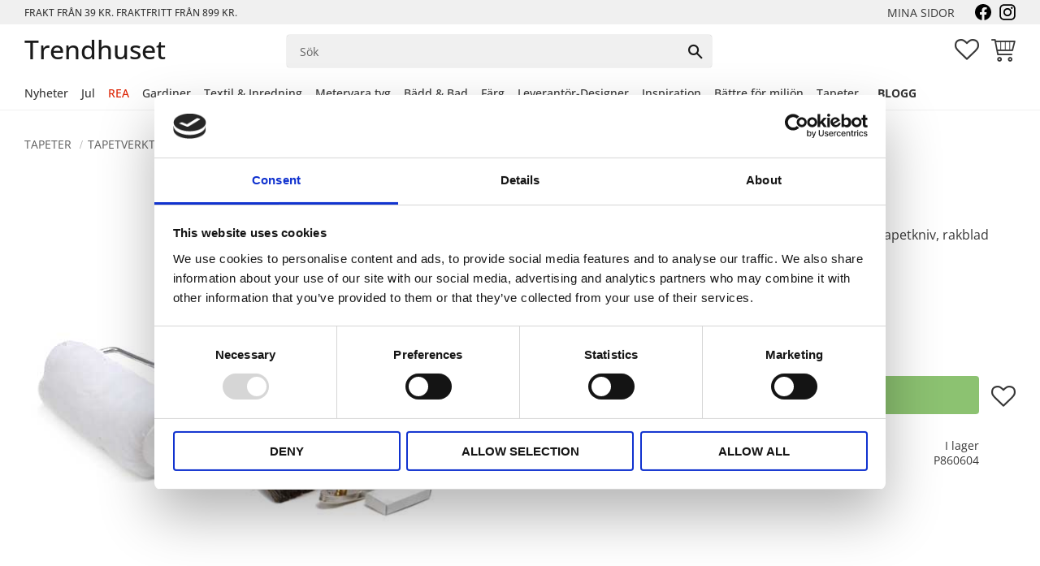

--- FILE ---
content_type: text/css
request_url: https://cdn.starwebserver.se/shops/trendhuset/themes/william/css/shop-custom.min.css?_=1746168955
body_size: 4487
content:
.class-hide,.dold{display:none}@font-face{font-family:"Open Sans";font-style:normal;font-weight:400;src:local(""),url(https://cdn.starwebserver.se/shops/trendhuset/files/open-sans-v27-latin-regular.woff2) format("woff2"),url(https://cdn.starwebserver.se/shops/trendhuset/files/open-sans-v27-latin-regular.woff) format("woff")}@font-face{font-family:"Open Sans";font-style:normal;font-weight:500;src:local(""),url(https://cdn.starwebserver.se/shops/trendhuset/files/open-sans-v27-latin-500.woff2) format("woff2"),url(https://cdn.starwebserver.se/shops/trendhuset/files/open-sans-v27-latin-500.woff) format("woff")}@font-face{font-family:"Open Sans";font-style:normal;font-weight:600;src:local(""),url(https://cdn.starwebserver.se/shops/trendhuset/files/open-sans-v27-latin-600.woff2) format("woff2"),url(https://cdn.starwebserver.se/shops/trendhuset/files/open-sans-v27-latin-600.woff) format("woff")}@font-face{font-family:"Open Sans";font-style:normal;font-weight:700;src:local(""),url(https://cdn.starwebserver.se/shops/trendhuset/files/open-sans-v27-latin-700.woff2) format("woff2"),url(https://cdn.starwebserver.se/shops/trendhuset/files/open-sans-v27-latin-700.woff) format("woff")}@font-face{font-family:"Open Sans";font-style:italic;font-weight:400;src:local(""),url(https://cdn.starwebserver.se/shops/trendhuset/files/open-sans-v27-latin-italic.woff2) format("woff2"),url(https://cdn.starwebserver.se/shops/trendhuset/files/open-sans-v27-latin-italic.woff) format("woff")}body,button,html,input,select,textarea,.save-percent-info,.slideshow-block .caption,h1,h2,h3,h4{font-family:"Open Sans",sans-serif;word-break:normal}h1{margin-top:0}.button,button,.cart-content-close,.checkout-link,.product-status-checkout-link{background-color:#1A1A1A;color:#FFF}#shopping-favorite-cart .shopping-favorite-cart-header .checkout-link,#shopping-favorite-cart .shopping-favorite-cart-header .remove-item-action,#shopping-favorite-cart .shopping-cart-list .checkout-link,#shopping-favorite-cart .shopping-cart-list .remove-item-action,#shopping-favorite-cart .favorite-list .checkout-link,#shopping-favorite-cart .favorite-list .remove-item-action{background-color:transparent}#shopping-favorite-cart .cart-content-close{background-color:transparent}.desktop .button,.desktop button,.desktop input[type=button],.desktop input[type=submit],.desktop .cart-content-close,.desktop .checkout-link,.desktop .product-status-checkout-link{background-color:#1A1A1A}.desktop .button:hover,.desktop button:hover,.desktop input[type=button]:hover,.desktop input[type=submit]:hover,.desktop .cart-content-close:hover,.desktop .checkout-link:hover,.desktop .product-status-checkout-link:hover{background-color:#000}li:before{content:none}#content{max-width:1500px;margin-left:auto;margin-right:auto}#main-content{max-width:100%}.sidebar .category-menu .selected{font-weight:600}.has-sidebar #content-sidebar{display:none;min-width:20%}@media only screen and (min-width:768px){.has-sidebar #content-sidebar{display:block}}.has-sidebar #content-sidebar .menu-level-1-title{font-weight:700}.fixed-nav .site-header{box-shadow:0 0 0 1px #F0F0F0;position:fixed;max-width:none}@media only screen and (min-width:980px){.fixed-nav .site-header{-webkit-transform:translateY(-99px);-ms-transform:translateY(-99px);transform:translateY(-99px)}}.mobile #mobile-menu{top:0;padding-top:0;display:-webkit-box;display:-ms-flexbox;display:flex;-webkit-box-align:center;-ms-flex-align:center;align-items:center;-webkit-box-pack:center;-ms-flex-pack:center;justify-content:center}@media only screen and (min-width:768px){.mobile #mobile-menu{left:0;top:5px}}#mobile-menu span,#mobile-menu span::after,#mobile-menu span::before{background-color:#1A1A1A;height:2px;position:relative;width:30px}#mobile-menu span::before{top:-8px}#mobile-menu span::after{bottom:-6px}.site-header{box-shadow:0 0 0 1px #F0F0F0;z-index:3;max-width:none;width:100%}@media only screen and (min-width:1248px){.site-header:before{background-color:#F0F0F0;content:"";height:30px;top:0;left:0;position:absolute;width:100%}}.site-header .site-header-wrapper{max-width:1500px;margin:0 auto}.site-header .category-menu-block .menu-title{text-transform:none}.site-header .category-menu-block .menu-item:first-child .menu-level-1-title{padding-left:0}.site-header .category-menu-block .menu-level-1-title{font-weight:500}.site-header .menu-block-with-mega-dropdown-menu .menu-level-2-item{width:20%}.site-header .menu-block-with-mega-dropdown-menu .menu-level-2-title{font-weight:700}.site-header .menu-level-2{box-shadow:-4px -1px 2px -2px #F0F0F0,4px -1px 2px -2px #F0F0F0,0 2px 2px 2px rgba(240,240,240,.7);margin-top:1px}.site-header .menu-title-46{color:#dd2100}.site-header .header-items{display:-webkit-box;display:-ms-flexbox;display:flex;-ms-flex-wrap:wrap;flex-wrap:wrap}@media only screen and (min-width:1248px){.site-header .header-items{display:block}}.site-header .header-item-1{-webkit-box-pack:end;-ms-flex-pack:end;justify-content:flex-end;padding-top:2.5px;-webkit-box-flex:1;-ms-flex:1 0 auto;flex:1 0 auto;width:100%}@media only screen and (min-width:1248px){.site-header .header-item-1{-webkit-box-flex:inherit;-ms-flex:inherit;flex:inherit;width:auto}}.site-header .header-item-1 .shipping{margin:0;margin-right:auto}@media only screen and (max-width:359px){.site-header .header-item-1 .shipping{display:none}}.site-header .header-item-1 .shipping p{margin:0;font-size:.75rem;font-weight:500}.site-header .header-item-1 .social-header ul{display:-webkit-box;display:-ms-flexbox;display:flex;list-style:none;margin:0;padding:0}.site-header .header-item-1 .social-header li{height:20px;padding-left:.625rem}.site-header .header-item-1 .social-header a{display:inline-block;height:20px;width:20px}.site-header .header-item-2{-webkit-box-align:center;-ms-flex-align:center;align-items:center;margin-top:15px;-webkit-box-flex:1;-ms-flex:1 0 100%;flex:1 0 100%;margin-bottom:5px}@media only screen and (min-width:1248px){.site-header .header-item-2{-webkit-box-flex:1;-ms-flex:1;flex:1;margin-bottom:0}}@media only screen and (min-width:768px){.site-header .header-item-2{margin-top:0;padding:15px 0}}.site-header .header-item-2 #home{margin-right:10px}@media only screen and (min-width:360px){.site-header .header-item-2 #home{margin-right:20px}}@media only screen and (min-width:768px){.site-header .header-item-2 #home{margin-right:0}}.site-header .header-item-2 #home:hover{text-decoration:none}.site-header .header-item-2 #home #shop-logo{color:#1A1A1A;font-size:1rem;font-weight:500;font-family:"Open Sans",sans-serif;text-transform:capitalize}@media only screen and (min-width:360px){.site-header .header-item-2 #home #shop-logo{font-size:1.15rem}}@media only screen and (min-width:1248px){.site-header .header-item-2 #home #shop-logo{font-size:2rem}}.site-header .header-item-2 .header-region-2{display:grid;grid-template-columns:1fr;width:100%;gap:20px;-webkit-box-pack:center;-ms-flex-pack:center;justify-content:center}@media only screen and (min-width:360px){.site-header .header-item-2 .header-region-2{grid-template-columns:1fr auto}}@media only screen and (min-width:1248px){.site-header .header-item-2 .header-region-2{display:flex;width:auto}}.site-header .header-item-2 .search-block{margin:0 auto;height:35px;width:100%;position:absolute;bottom:-35px;left:0}@media only screen and (max-width:359px){.site-header .header-item-2 .search-block:after{content:"";left:-10px;right:-10px;position:absolute;background:#fff;z-index:-1;height:100%;top:0}}@media only screen and (min-width:360px){.site-header .header-item-2 .search-block{width:100%;position:static}}@media only screen and (max-width:479px){.site-header .header-item-2 .search-block{margin:0 auto 0 0}}@media only screen and (min-width:768px){.site-header .header-item-2 .search-block{width:50%}}.site-header .header-item-2 .search-block .content{box-shadow:0 0 1px 0 rgba(26,26,26,.6);border-radius:4px}.site-header .header-item-2 .search-block .field-wrap{-webkit-box-flex:1;-ms-flex:1;flex:1}@media only screen and (min-width:768px){.site-header .header-item-2 .search-block .field-wrap{-webkit-box-flex:1;-ms-flex:1 0 auto;flex:1 0 auto}}.site-header .header-item-2 .search-block input[type=search]{border-radius:4px 0 0 4px;height:30px;padding:.1rem 1rem;width:100%}@media only screen and (min-width:768px){.site-header .header-item-2 .search-block input[type=search]{height:40px}}@media only screen and (max-width:359px){.site-header .header-item-2 .search-block input[type=search]{width:100%}}.site-header .header-item-2 .search-block button{border-radius:0 4px 4px 0;background-color:#F0F0F0;color:#1A1A1A;padding:6px;width:40px}.site-header .header-item-2 .favorite-cart-block{margin-left:auto}.site-header .header-item-3 .search-block-with-expand{display:none;margin-left:auto;margin-right:10px}.site-header .header-item-3 .search-block-with-expand .content{right:0;left:auto;top:2px;-webkit-transition:width 0.2s ease-in;-o-transition:width 0.2s ease-in;transition:width 0.2s ease-in}.site-header .header-item-3 .search-block-with-expand.expand-search .content{width:220px}.site-header .header-item-3 .search-block-with-expand h3{font-size:1.125rem;visibility:hidden}.site-header .header-item-3 .search-block-with-expand h3:after{line-height:1.6;visibility:visible}.site-header .header-item-3 .search-block-with-expand input{border-radius:2px 0 0 2px}.site-header .header-item-3 .search-block-with-expand button{border-radius:0 2px 2px 0}@media only screen and (min-width:980px){.fixed-nav .site-header .header-item-3 .search-block-with-expand{display:inline-flex;align-items:center;justify-content:center}}@media only screen and (min-width:980px){.fixed-nav .site-header .header-item-3 .cart-block{margin-left:0}}.site-header .header-item-3 .cart-block{margin-left:auto}.site-header .header-item-3 .cart-block .price{display:none}.site-header .header-item-3 .cart-icon:before{background-image:url(https://cdn.starwebserver.se/shops/trendhuset/files/shopping-bag-solid.svg?_=1571138539);background-repeat:no-repeat;background-size:contain;content:"";display:block;height:26px;width:26px}.site-header .header-item-3 .custom-menu-block a[title=Blogg]{font-weight:700}.products-gallery .gallery-item{border:1px solid #ddd;padding:5px}.products-gallery .has-favorite-option .product-info{padding-bottom:35px}.products-gallery .button{background-color:#8cc271;border-radius:4px;color:#1A1A1A;opacity:1;left:5px;bottom:10px;top:auto;right:auto;translate:5px;padding:.7rem 1.4rem}@media only screen and (min-width:1248px){.products-gallery .button{left:50%;translate:-50%}}.icon-container{top:auto;bottom:0;background:#fff;padding:0;border-top:1px solid #ddd;border-left:1px solid #ddd}.icon-container .favorite{width:38px;height:38px}.bundled-products-gallery figure img,.products-gallery figure img,.related-products-gallery figure img{height:220px;width:220px;-o-object-fit:contain;object-fit:contain}#start-page .news{margin-top:0}#start-page .product-list h2{font-family:"Open Sans",sans-serif}.hero{margin-bottom:0;margin-left:0;margin-right:0;opacity:1}.hero .figure a{line-height:0}@media only screen and (min-width:768px){.hero img{width:100%}}.hero .caption{background-color:#F0F0F0;margin-top:0;padding:10px;top:auto;bottom:0;width:100%}@media only screen and (min-width:1024px){.hero .caption{top:5%;bottom:auto;right:0;left:auto;padding:2%;-webkit-transform:translate(-5%,-5%);-ms-transform:translate(-5%,-5%);transform:translate(-5%,-5%);width:500px}}.hero .caption h3{color:#1A1A1A;font-size:2rem;font-family:"Open Sans",sans-serif;font-weight:500;line-height:1;text-transform:none}.hero .caption p{background-color:#1A1A1A;color:#FFF;font-size:1rem;font-weight:500;line-height:1.4;margin:20px auto 0;padding:10px;transition:background 0.2s ease-out;width:80%}.hero .caption p:hover{background-color:#fff;color:#1A1A1A;transition:background 0.2s ease-in}.puffar{display:-webkit-box;display:-ms-flexbox;display:flex;opacity:1;margin:20px 0 0;-ms-flex-wrap:wrap;flex-wrap:wrap}@media only screen and (min-width:768px){.puffar{-ms-flex-wrap:nowrap;flex-wrap:nowrap}}.puffar .slide{overflow:hidden}.puffar img{display:block;-o-object-fit:cover;object-fit:contain;width:100%}.puffar .caption{background-color:#F0F0F0;margin-top:0;padding:10px;top:auto;bottom:0;width:100%}@media only screen and (min-width:1024px){.puffar .caption{top:auto;bottom:0;right:0;left:0;padding:2%}}.puffar .caption h3{color:#1A1A1A;font-size:1.2rem;font-family:"Open Sans",sans-serif;font-weight:500;line-height:1;text-transform:none}.puffar .caption p{background-color:#1A1A1A;color:#FFF;font-size:1rem;font-weight:500;line-height:1.4;margin:20px auto 0;padding:10px;transition:background 0.2s ease-out;width:80%}.puffar .caption p:hover{background-color:#fff;color:#1A1A1A;transition:background 0.2s ease-in}.news .gallery-item{margin-bottom:0}.news .product-price{min-height:0}.news-link{border:1px solid #F0F0F0;border-radius:4px;padding:10px}@media only screen and (min-width:1024px){.news-link{border:none;padding:0}}.utvalda{margin-top:0}.utvalda .product-list h2{text-align:center}.utvalda .gallery img{height:auto;-o-object-fit:contain;object-fit:contain;width:100%}@media only screen and (max-width:767px){.utvalda .gallery-item:nth-child(1){width:calc(100% - 10px)}}@supports (display:grid){@media only screen and (min-width:1024px){#start-page article{grid-template:auto/repeat(6,1fr);grid-row-gap:20px}}@media only screen and (min-width:1024px){.hero,.puffar,.utvalda,.start-page-seo-text{grid-column-start:1;grid-column-end:-1}}.puffar{grid-gap:20px}.news{max-width:100%}@media only screen and (min-width:1024px){.news{grid-column:span 5}}@media only screen and (min-width:1248px){.news .gallery .gallery-item{width:calc(15% - 10px)}}.news-link{transition:all 0.2s ease-out;width:100%}@media only screen and (min-width:1024px){.news-link{background-color:#F0F0F0;height:205px;margin-top:85px;margin-left:20px}.news-link:hover{background-color:#e6e6e6;transition:all 0.2s ease-in}}.news-link .column,.news-link p,.news-link a{margin:0;height:100%;width:100%}.news-link a{color:#1A1A1A;font-size:1.25rem;text-align:center;display:-webkit-box;display:-ms-flexbox;display:flex;-webkit-box-align:center;-ms-flex-align:center;align-items:center;-webkit-box-pack:center;-ms-flex-pack:center;justify-content:center}.news-link a:hover{text-decoration:none}@media only screen and (min-width:1024px){.utvalda .gallery{display:grid;grid-template:repeat(2,1fr)/repeat(12,1fr);margin:20px 0 0}.utvalda .gallery .gallery-item:first-child{align-self:center;grid-column:1/7;grid-row:1/3;grid-column-gap:50px;margin:0;width:100%}.utvalda .gallery .gallery-item:first-child a{max-width:100%}.utvalda .gallery .gallery-item{margin:0;min-width:0;width:auto}.utvalda .gallery .gallery-item:nth-child(2){grid-column:7/10;grid-row:1}.utvalda .gallery .gallery-item:nth-child(3){grid-column:10/13;grid-row:1}.utvalda .gallery .gallery-item:nth-child(4){grid-column:7/10;grid-row:2/3}.utvalda .gallery .gallery-item:nth-child(5){grid-column:10/13;grid-row:2/3}}}#product-list-page .page-headline{font-size:1.25rem;font-weight:600;text-transform:uppercase}#product-list-page .category-description{background-color:#F0F0F0;display:block;min-height:0;max-width:none;padding:20px;width:100%}#product-list-page .category-description>*{margin-left:auto;margin-right:auto}#product-list-page .category-description h2{margin-top:10px;text-align:center}#product-list-page .read-more-read-less{background-color:#F0F0F0;text-align:center}#product-list-page .category-description:empty{display:none}#product-list-page .category-description p,#product-list-page .category-description h3,#product-list-page .category-description h2{max-width:60rem}#product-list-page .gallery-header .pagination{display:none}#product-list-page .gallery-layout{display:none}#product-list-page .description-2{background-color:#f8f8f8;border:1px solid #F0F0F0;max-width:none;padding:20px}#product-list-page .description-2 .column>*{margin-left:auto;margin-right:auto;max-width:60rem}#product-list-page .description-2 h3{margin-top:10px}#product-list-page .pagination{-webkit-box-pack:center;-ms-flex-pack:center;justify-content:center;width:100%}#product-list-page .pagination li{display:-webkit-box;display:-ms-flexbox;display:flex}#product-list-page .pagination li.active a{background-color:#1A1A1A;color:#FFF}#product-list-page .pagination li.next a,#product-list-page .pagination li.previous a{color:#1A1A1A}#product-list-page .pagination li a,#product-list-page .pagination li span,#product-list-page .pagination .disabled span{border:1px solid #9a9a9a;background-color:transparent;color:#9a9a9a;opacity:1}#product-list-page .pagination li a,#product-list-page .pagination .disabled.gap span{text-indent:0;text-align:center}#product-list-page .pagination li:first-child a,#product-list-page .pagination li.disabled.previous span,#product-list-page .pagination li:last-child a{text-indent:-9999px}#product-list-page .pagination a:hover{color:#676767;text-decoration:none}#product-list-page .pagination p{display:none}.categories-gallery figure{padding:15px}@media only screen and (min-width:1248px){.categories-gallery figure{padding:30px 15px}}.categories-gallery img{background-color:#FFF;height:200px;-o-object-fit:contain;object-fit:contain;width:250px}.categories-gallery h3{text-transform:uppercase;font-weight:600}.save-percent-info{display:-webkit-box;display:-ms-flexbox;display:flex;-webkit-box-align:center;-ms-flex-align:center;align-items:center;-webkit-box-pack:center;-ms-flex-pack:center;justify-content:center}.save-percent-info .percentage{margin:0}.product-media .save-percent-info .percentage{margin:0}.no-products{display:none}#product-page .product-header,#product-page .dynamic-product-info>.product-offer{padding:0 0 20px 0}#product-page .product-header .product-name{font-size:2rem}@media only screen and (min-width:1248px){#product-page .product-header .product-name{font-size:2.4rem}}#product-page .svanefors img{width:25%}#product-page .add-to-cart-form{max-width:100%}#product-page .add-to-cart-wrap{width:100%}#product-page .add-to-cart-wrap button,#product-page .product-status-checkout-link{background-color:#8cc271;border-radius:4px;color:#1A1A1A;font-weight:500;text-transform:none}#product-page .product-variants .control select{background-color:whitesmoke;border:none;padding:5px 10px}#product-page .product-variants .select-type .control:after{z-index:2}#product-page .quantity-field{display:-webkit-box;display:-ms-flexbox;display:flex;margin-top:0;margin-right:30px;margin-bottom:0}#product-page .quantity-field .unit:before,#product-page .quantity-field .unit:after{content:none}#product-page .quantity-field .unit{margin-left:5px}#product-page .quantity-field .control input{background-color:whitesmoke;border:none;-webkit-box-flex:1;-ms-flex:1 0 auto;flex:1 0 auto;padding:5px 10px}#product-page .hide-quantity-field .quantity-field{display:none}#product-page .hide-quantity-field .product-meta-data-1{display:none}#product-page .description ul:first-child{display:-webkit-box;display:-ms-flexbox;display:flex;-ms-flex-wrap:wrap;flex-wrap:wrap;list-style:none;margin:0;padding:0}@media only screen and (min-width:1024px){#product-page .description li:first-child{display:inherit;-webkit-box-flex:1;-ms-flex:1 0 auto;flex:1 0 auto}}#product-page .description li img{display:block;min-width:100%;width:100%}#product-page .description li:last-child{background-color:#f8f8f8;-webkit-box-flex:1;-ms-flex:1 0 30%;flex:1 0 30%;font-size:1.25rem;padding:20px;display:-webkit-box;display:-ms-flexbox;display:flex;-webkit-box-align:center;-ms-flex-align:center;align-items:center;-webkit-box-pack:center;-ms-flex-pack:center;justify-content:center}#product-page .description p{padding:0 20px}@supports (display:grid){#product-page .add-to-cart-wrap{display:-ms-grid;display:grid;-ms-grid-columns:100px 20px 1fr;grid-template-columns:100px 1fr;grid-gap:20px}#product-page .hide-quantity-field .add-to-cart-wrap{-ms-grid-columns:1fr;grid-template-columns:1fr}}.product-overview{max-width:100%}.order-data .control input{background-color:#f8f8f8;border:none;padding:5px 10px}.order-data .control input:focus{background-color:#F0F0F0}.bundled-products-gallery .gallery-item,.related-products-gallery .gallery-item{width:calc(50% - 20px)}.related-products-wrap{background-color:#f8f8f8;clear:right;float:right;padding:20px 20px 40px;width:100%}@media only screen and (min-width:1248px){.related-products-wrap{padding:0 20px 50px 20px;width:47%}}.related-products-wrap h3{text-align:center}.related-products-gallery{margin-left:10px;margin-right:-10px}@media only screen and (min-width:768px){.related-products-gallery{margin-left:50px;margin-right:50px}}.related-products-gallery .flickity-viewport{width:100%}.related-products-gallery .gallery-item{width:calc(50% - 20px);margin-left:20px}.related-products-gallery .gallery-item .product-offer{float:none;width:100%}.related-products-gallery .gallery-item .gallery-info-link{padding-bottom:40px}.related-products-gallery .gallery-item .button{background-color:#8cc271;border-radius:4px;color:#1A1A1A;opacity:1;left:5px;bottom:10px;top:auto;right:auto;translate:5px;padding:.7rem 1.4rem}@media only screen and (min-width:1248px){.related-products-gallery .gallery-item .button{left:50%;translate:-50%}}.related-products-gallery .flickity-prev-next-button.next{right:-50px}.related-products-gallery .flickity-prev-next-button.previous{left:-50px}.related-products-gallery .flickity-prev-next-button:disabled{opacity:0}.related-products-gallery .flickity-page-dots{bottom:-20px}.related-products-gallery .flickity-prev-next-button{background:rgba(26,26,26,.2)}@media only screen and (min-width:768px){.related-products-gallery .flickity-prev-next-button{display:block}}.desktop .related-products-gallery .flickity-prev-next-button:hover{background:rgba(0,0,0,.5)}.desktop .related-products-gallery .gallery-info-link:hover img{-webkit-transform:translate(-50%,-50%) translateZ(0);-ms-transform:translate(-50%,-50%) translateZ(0);transform:translate(-50%,-50%) translateZ(0)}#checkout-page .remove-item,#checkout-page .remove-item-action{background-color:transparent}#checkout-page .info-wrap select{background-color:whitesmoke;border:none;padding:5px 10px}#checkout-page .info-wrap .select-type .control::after{z-index:2}#checkout-page .info-wrap #customers-checkout-comment-field{background-color:#f8f8f8;border:none;padding:5px 10px}#checkout-page .info-wrap #customers-checkout-comment-field:focus{background-color:#F0F0F0}.site-footer{background-color:#F0F0F0;overflow:hidden}.site-footer .first a,.site-footer .second a,.site-footer .third a{color:#1A1A1A;padding-bottom:1px}.site-footer .first a:hover,.site-footer .second a:hover,.site-footer .third a:hover{-webkit-box-shadow:inset 0 -1px 0 0 #1A1A1A;box-shadow:inset 0 -1px 0 0 #1A1A1A;text-decoration:none;-webkit-transition:all 0.2s ease;-o-transition:all 0.2s ease;transition:all 0.2s ease}.site-footer h3{font-weight:700}.site-footer li:before{content:none}.site-footer li{padding-left:0}.site-footer .last ul{display:-webkit-box;display:-ms-flexbox;display:flex;-webkit-box-pack:justify;-ms-flex-pack:justify;justify-content:space-between;width:25%}.site-footer .last ul img{width:30px}@media only screen and (min-width:1024px){.site-footer .newsletter-block{width:50%}}.site-footer .newsletter-block h3{text-align:center}.site-footer .newsletter-block input[type=email]{border:1px solid #1A1A1A}.site-footer .shipping-footer{position:relative;width:100%}.site-footer .shipping-footer:before{background-color:#1A1A1A;content:"";left:-200%;right:-200%;height:60px;top:0;position:absolute}.site-footer .shipping-footer ul{display:-webkit-box;display:-ms-flexbox;display:flex;-webkit-box-pack:center;-ms-flex-pack:center;justify-content:center}.site-footer .shipping-footer li{padding-left:5px;padding-right:5px}.site-footer .shipping-footer li img{height:15px;width:auto}.mobile-menu-with-left-push.has-visible-off-canvas-nav .off-canvas-nav{background-color:#e3e3e3;padding-top:30px}.mobile-menu-with-left-push.has-visible-off-canvas-nav .off-canvas-nav .menu-level-1-item{border-top:1px solid #d7d7d7;padding:5px 0}.mobile-menu-with-left-push.has-visible-off-canvas-nav .off-canvas-nav .menu-level-1-item:last-child{border-bottom:1px solid #d7d7d7}.mobile-menu-with-left-push.has-visible-off-canvas-nav .off-canvas-nav .menu-level-1-item .toggle-child-menu{color:#bdbdbd}.mobile-menu-with-left-push.has-visible-off-canvas-nav .off-canvas-nav .menu-level-1 .menu-level-1-item>.toggle-child-menu{top:10px}.mobile-menu-with-left-push.has-visible-off-canvas-nav .off-canvas-nav .menu-title{color:#676767}.mobile-menu-with-left-push.has-visible-off-canvas-nav .off-canvas-nav .menu-level-1-title,.mobile-menu-with-left-push.has-visible-off-canvas-nav .off-canvas-nav .menu-level-2-title{font-weight:500}.root-category-2 .quantity-field label,.root-category-2 input#quantity-field,.category-128 .quantity-field label,.category-128 input#quantity-field,.category-13 .quantity-field label,.category-13 input#quantity-field{display:none}.class-menu-top ul{display:none}@media only screen and (min-width:1024px){.class-menu-top ul{display:flex;gap:10px}}

--- FILE ---
content_type: image/svg+xml
request_url: https://cdn.starwebserver.se/shops/trendhuset/files/f_logo_rgb-black_100.svg?_=1571138440
body_size: 479
content:
<?xml version="1.0" encoding="utf-8"?>
<!-- Generator: Adobe Illustrator 23.0.6, SVG Export Plug-In . SVG Version: 6.00 Build 0)  -->
<svg version="1.1" id="Layer_1" xmlns="http://www.w3.org/2000/svg" xmlns:xlink="http://www.w3.org/1999/xlink" x="0px" y="0px"
	 viewBox="0 0 100 100" style="enable-background:new 0 0 100 100;" xml:space="preserve">
<path d="M50,0C22.4,0,0,22.4,0,50c0,25,18.3,45.6,42.2,49.4V64.5H29.5V50h12.6V39c0-12.6,7.5-19.5,18.9-19.5c0,0,0.1,0,0.1,0
	c0,0,0,0,0,0c5.5,0,11.2,1,11.2,1v12.3h-0.1H66c-6.2,0-8.1,3.9-8.1,7.8V50h13.8h0.1l-2.2,14.5h-0.1H57.8v34.9
	C81.7,95.6,100,75,100,50C100,22.4,77.6,0,50,0z"/>
</svg>


--- FILE ---
content_type: application/javascript
request_url: https://cdn.starwebserver.se/shops/trendhuset/themes/william/js/shop-custom.min.js?_=1746168955
body_size: 870
content:
sw.theme.options.siteHeader.fixedHeader.enabled=!1;sw.theme.options.slideshow.not='.hero, .puffar';if($(window).width()<1024){sw.theme.options.readMore.enabled=!0;sw.theme.options.readMore.maxHeight=100;sw.theme.options.readMore.duration=300;sw.theme.options.readMore.elem='.category-description'}
var nav=document.querySelector('.site-header');var content=document.getElementById('content');var navTop=nav.offsetTop;function stickyNavigation(){if(window.scrollY>=100){content.style.paddingTop=nav.offsetHeight+'px';document.body.classList.add('fixed-nav')}else{content.style.paddingTop=30+'px';document.body.classList.remove('fixed-nav')}}
window.addEventListener('scroll',stickyNavigation);"use strict";var productPage=document.getElementById("product-page");if(productPage){var insertAfter=function insertAfter(el,referenceNode){referenceNode.parentNode.insertBefore(el,referenceNode.nextSibling)};var addImage=function addImage(parent,image){var firstChild=parent.firstChild;parent.insertBefore(image,firstChild)};var logo=function logo(){if(arr.includes("Svanefors")){productHeader.insertBefore(imgDiv,productName)}};var productHeader=document.querySelector(".product-header");var a=document.createElement("a");a.textContent="Läs mer";a.setAttribute("href","#product-long-description");productHeader.append(a);var productDescription=document.querySelector(".product-long-description");productDescription.setAttribute("id","product-long-description");var productInfo=document.querySelector(".dynamic-product-info");var related=document.querySelector(".related-products-wrap");if(related!=null){insertAfter(related,productInfo)}
$(".related-products").flickity({cellAlign:"left",contain:!0,cellSelector:".gallery-item",groupCells:2,pageDots:!0});var productName=document.querySelector(".product-name");var parent=document.querySelector(".product-details");var elements=parent.children;var arr=Array.from(elements,function(node){return node.innerText});arr=arr.filter(function(items){return items.match("Svanefors")});var imgDiv=document.createElement("div");var img=document.createElement("img");imgDiv.classList.add("svanefors");img.setAttribute("alt","Svanefors");img.src="https://cdn.starwebserver.se/shops/trendhuset/files/svanefors.jpg";addImage(imgDiv,img);logo()}
function hideQuantities(){if(document.querySelector("#product-page")){let meter=document.querySelector("dt.product-meta-data-1").textContent;if(meter.includes("Metervara")){document.querySelector('.product-offer').classList.add('hide-quantity-field')}}}
hideQuantities();$(document).on('productViewInfoUpdate',hideQuantities)